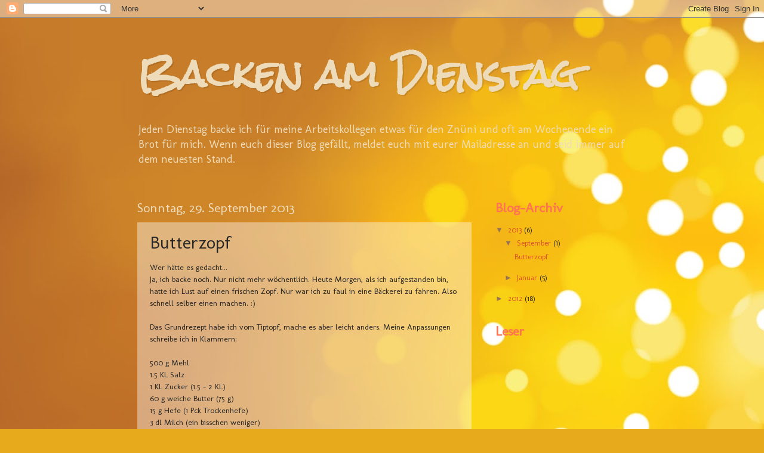

--- FILE ---
content_type: text/html; charset=UTF-8
request_url: http://backenamdienstag.blogspot.com/2013/09/butterzopf.html
body_size: 12204
content:
<!DOCTYPE html>
<html class='v2' dir='ltr' lang='de'>
<head>
<link href='https://www.blogger.com/static/v1/widgets/335934321-css_bundle_v2.css' rel='stylesheet' type='text/css'/>
<meta content='width=1100' name='viewport'/>
<meta content='text/html; charset=UTF-8' http-equiv='Content-Type'/>
<meta content='blogger' name='generator'/>
<link href='http://backenamdienstag.blogspot.com/favicon.ico' rel='icon' type='image/x-icon'/>
<link href='http://backenamdienstag.blogspot.com/2013/09/butterzopf.html' rel='canonical'/>
<link rel="alternate" type="application/atom+xml" title="Backen am Dienstag - Atom" href="http://backenamdienstag.blogspot.com/feeds/posts/default" />
<link rel="alternate" type="application/rss+xml" title="Backen am Dienstag - RSS" href="http://backenamdienstag.blogspot.com/feeds/posts/default?alt=rss" />
<link rel="service.post" type="application/atom+xml" title="Backen am Dienstag - Atom" href="https://www.blogger.com/feeds/3723482194595243803/posts/default" />

<link rel="alternate" type="application/atom+xml" title="Backen am Dienstag - Atom" href="http://backenamdienstag.blogspot.com/feeds/9115643197192083540/comments/default" />
<!--Can't find substitution for tag [blog.ieCssRetrofitLinks]-->
<link href='https://blogger.googleusercontent.com/img/b/R29vZ2xl/AVvXsEg4oszj7f9N2tygf4es8W5CPs34-cykBnVuEPhyYDuBhL3pzTr57xQgXBfmwIeRLq7H5m7rhF79AM-jA4PYGlDLR55dyxybwLilCcRCZzTo9zq7Ur6cqmyRdMV_q6PNgQBHryD0LZSbxB4/s320/20130929_102828.jpg' rel='image_src'/>
<meta content='http://backenamdienstag.blogspot.com/2013/09/butterzopf.html' property='og:url'/>
<meta content='Butterzopf' property='og:title'/>
<meta content='Wer hätte es gedacht...  Ja, ich backe noch. Nur nicht mehr wöchentlich. Heute Morgen, als ich aufgestanden bin, hatte ich Lust auf einen fr...' property='og:description'/>
<meta content='https://blogger.googleusercontent.com/img/b/R29vZ2xl/AVvXsEg4oszj7f9N2tygf4es8W5CPs34-cykBnVuEPhyYDuBhL3pzTr57xQgXBfmwIeRLq7H5m7rhF79AM-jA4PYGlDLR55dyxybwLilCcRCZzTo9zq7Ur6cqmyRdMV_q6PNgQBHryD0LZSbxB4/w1200-h630-p-k-no-nu/20130929_102828.jpg' property='og:image'/>
<title>Backen am Dienstag: Butterzopf</title>
<style type='text/css'>@font-face{font-family:'Molengo';font-style:normal;font-weight:400;font-display:swap;src:url(//fonts.gstatic.com/s/molengo/v17/I_uuMpWeuBzZNBtQXb1akwKso5f4bA.woff2)format('woff2');unicode-range:U+0100-02BA,U+02BD-02C5,U+02C7-02CC,U+02CE-02D7,U+02DD-02FF,U+0304,U+0308,U+0329,U+1D00-1DBF,U+1E00-1E9F,U+1EF2-1EFF,U+2020,U+20A0-20AB,U+20AD-20C0,U+2113,U+2C60-2C7F,U+A720-A7FF;}@font-face{font-family:'Molengo';font-style:normal;font-weight:400;font-display:swap;src:url(//fonts.gstatic.com/s/molengo/v17/I_uuMpWeuBzZNBtQXbNakwKso5c.woff2)format('woff2');unicode-range:U+0000-00FF,U+0131,U+0152-0153,U+02BB-02BC,U+02C6,U+02DA,U+02DC,U+0304,U+0308,U+0329,U+2000-206F,U+20AC,U+2122,U+2191,U+2193,U+2212,U+2215,U+FEFF,U+FFFD;}@font-face{font-family:'Rock Salt';font-style:normal;font-weight:400;font-display:swap;src:url(//fonts.gstatic.com/s/rocksalt/v24/MwQ0bhv11fWD6QsAVOZrt0M6p7NGrQ.woff2)format('woff2');unicode-range:U+0000-00FF,U+0131,U+0152-0153,U+02BB-02BC,U+02C6,U+02DA,U+02DC,U+0304,U+0308,U+0329,U+2000-206F,U+20AC,U+2122,U+2191,U+2193,U+2212,U+2215,U+FEFF,U+FFFD;}</style>
<style id='page-skin-1' type='text/css'><!--
/*
-----------------------------------------------
Blogger Template Style
Name:     Watermark
Designer: Blogger
URL:      www.blogger.com
----------------------------------------------- */
/* Use this with templates/1ktemplate-*.html */
/* Content
----------------------------------------------- */
body {
font: normal normal 14px Molengo;
color: #272727;
background: #e7aa1c url(http://themes.googleusercontent.com/image?id=0BwVBOzw_-hbMNWM4NjJmNDYtMDA5Yi00NGJjLWE0MzAtYjZjNzc2YjNhOTc2) no-repeat fixed top center /* Credit: friztin (http://www.istockphoto.com/googleimages.php?id=7598515&platform=blogger) */;
}
html body .content-outer {
min-width: 0;
max-width: 100%;
width: 100%;
}
.content-outer {
font-size: 92%;
}
a:link {
text-decoration:none;
color: #dc5030;
}
a:visited {
text-decoration:none;
color: #dc5030;
}
a:hover {
text-decoration:underline;
color: #dc5030;
}
.body-fauxcolumns .cap-top {
margin-top: 30px;
background: transparent none no-repeat scroll center center;
height: 121px;
}
.content-inner {
padding: 0;
}
/* Header
----------------------------------------------- */
.header-inner .Header .titlewrapper,
.header-inner .Header .descriptionwrapper {
padding-left: 20px;
padding-right: 20px;
}
.Header h1 {
font: normal bold 60px Rock Salt;
color: #eddbba;
text-shadow: 2px 2px rgba(0, 0, 0, .1);
}
.Header h1 a {
color: #eddbba;
}
.Header .description {
font-size: 140%;
color: #eddbba;
}
/* Tabs
----------------------------------------------- */
.tabs-inner .section {
margin: 0 20px;
}
.tabs-inner .PageList, .tabs-inner .LinkList, .tabs-inner .Labels {
margin-left: -11px;
margin-right: -11px;
background-color: transparent;
border-top: 0 solid #ffffff;
border-bottom: 0 solid #ffffff;
-moz-box-shadow: 0 0 0 rgba(0, 0, 0, .3);
-webkit-box-shadow: 0 0 0 rgba(0, 0, 0, .3);
-goog-ms-box-shadow: 0 0 0 rgba(0, 0, 0, .3);
box-shadow: 0 0 0 rgba(0, 0, 0, .3);
}
.tabs-inner .PageList .widget-content,
.tabs-inner .LinkList .widget-content,
.tabs-inner .Labels .widget-content {
margin: -3px -11px;
background: transparent none  no-repeat scroll right;
}
.tabs-inner .widget ul {
padding: 2px 25px;
max-height: 34px;
background: transparent none no-repeat scroll left;
}
.tabs-inner .widget li {
border: none;
}
.tabs-inner .widget li a {
display: inline-block;
padding: .25em 1em;
font: normal normal 20px Georgia, Utopia, 'Palatino Linotype', Palatino, serif;
color: #dc5030;
border-right: 1px solid #bf9e52;
}
.tabs-inner .widget li:first-child a {
border-left: 1px solid #bf9e52;
}
.tabs-inner .widget li.selected a, .tabs-inner .widget li a:hover {
color: #000000;
}
/* Headings
----------------------------------------------- */
h2 {
font: normal bold 22px Molengo;
color: #ff7353;
margin: 0 0 .5em;
}
h2.date-header {
font: normal normal 22px Molengo;
color: #eddbba;
}
/* Main
----------------------------------------------- */
.main-inner .column-center-inner,
.main-inner .column-left-inner,
.main-inner .column-right-inner {
padding: 0 5px;
}
.main-outer {
margin-top: 0;
background: transparent none no-repeat scroll top left;
}
.main-inner {
padding-top: 30px;
}
.main-cap-top {
position: relative;
}
.main-cap-top .cap-right {
position: absolute;
height: 0;
width: 100%;
bottom: 0;
background: transparent none repeat-x scroll bottom center;
}
.main-cap-top .cap-left {
position: absolute;
height: 245px;
width: 280px;
right: 0;
bottom: 0;
background: transparent none no-repeat scroll bottom left;
}
/* Posts
----------------------------------------------- */
.post-outer {
padding: 15px 20px;
margin: 0 0 25px;
background: transparent url(https://resources.blogblog.com/blogblog/data/1kt/watermark/post_background_birds.png) repeat scroll top left;
_background-image: none;
border: dotted 1px transparent;
-moz-box-shadow: 0 0 0 rgba(0, 0, 0, .1);
-webkit-box-shadow: 0 0 0 rgba(0, 0, 0, .1);
-goog-ms-box-shadow: 0 0 0 rgba(0, 0, 0, .1);
box-shadow: 0 0 0 rgba(0, 0, 0, .1);
}
h3.post-title {
font: normal normal 30px Molengo;
margin: 0;
}
.comments h4 {
font: normal normal 30px Molengo;
margin: 1em 0 0;
}
.post-body {
font-size: 105%;
line-height: 1.5;
position: relative;
}
.post-header {
margin: 0 0 1em;
color: #967453;
}
.post-footer {
margin: 10px 0 0;
padding: 10px 0 0;
color: #967453;
border-top: dashed 1px #967453;
}
#blog-pager {
font-size: 140%
}
#comments .comment-author {
padding-top: 1.5em;
border-top: dashed 1px #967453;
background-position: 0 1.5em;
}
#comments .comment-author:first-child {
padding-top: 0;
border-top: none;
}
.avatar-image-container {
margin: .2em 0 0;
}
/* Comments
----------------------------------------------- */
.comments .comments-content .icon.blog-author {
background-repeat: no-repeat;
background-image: url([data-uri]);
}
.comments .comments-content .loadmore a {
border-top: 1px solid #967453;
border-bottom: 1px solid #967453;
}
.comments .continue {
border-top: 2px solid #967453;
}
/* Widgets
----------------------------------------------- */
.widget ul, .widget #ArchiveList ul.flat {
padding: 0;
list-style: none;
}
.widget ul li, .widget #ArchiveList ul.flat li {
padding: .35em 0;
text-indent: 0;
border-top: dashed 1px #967453;
}
.widget ul li:first-child, .widget #ArchiveList ul.flat li:first-child {
border-top: none;
}
.widget .post-body ul {
list-style: disc;
}
.widget .post-body ul li {
border: none;
}
.widget .zippy {
color: #967453;
}
.post-body img, .post-body .tr-caption-container, .Profile img, .Image img,
.BlogList .item-thumbnail img {
padding: 5px;
background: #fff;
-moz-box-shadow: 1px 1px 5px rgba(0, 0, 0, .5);
-webkit-box-shadow: 1px 1px 5px rgba(0, 0, 0, .5);
-goog-ms-box-shadow: 1px 1px 5px rgba(0, 0, 0, .5);
box-shadow: 1px 1px 5px rgba(0, 0, 0, .5);
}
.post-body img, .post-body .tr-caption-container {
padding: 8px;
}
.post-body .tr-caption-container {
color: #333333;
}
.post-body .tr-caption-container img {
padding: 0;
background: transparent;
border: none;
-moz-box-shadow: 0 0 0 rgba(0, 0, 0, .1);
-webkit-box-shadow: 0 0 0 rgba(0, 0, 0, .1);
-goog-ms-box-shadow: 0 0 0 rgba(0, 0, 0, .1);
box-shadow: 0 0 0 rgba(0, 0, 0, .1);
}
/* Footer
----------------------------------------------- */
.footer-outer {
color:#cbb998;
background: #000000 url(https://resources.blogblog.com/blogblog/data/1kt/watermark/body_background_navigator.png) repeat scroll top left;
}
.footer-outer a {
color: #ff7353;
}
.footer-outer a:visited {
color: #dc5030;
}
.footer-outer a:hover {
color: #ff9675;
}
.footer-outer .widget h2 {
color: #eddbba;
}
/* Mobile
----------------------------------------------- */
body.mobile  {
background-size: 100% auto;
}
.mobile .body-fauxcolumn-outer {
background: transparent none repeat scroll top left;
}
html .mobile .mobile-date-outer {
border-bottom: none;
background: transparent url(https://resources.blogblog.com/blogblog/data/1kt/watermark/post_background_birds.png) repeat scroll top left;
_background-image: none;
margin-bottom: 10px;
}
.mobile .main-inner .date-outer {
padding: 0;
}
.mobile .main-inner .date-header {
margin: 10px;
}
.mobile .main-cap-top {
z-index: -1;
}
.mobile .content-outer {
font-size: 100%;
}
.mobile .post-outer {
padding: 10px;
}
.mobile .main-cap-top .cap-left {
background: transparent none no-repeat scroll bottom left;
}
.mobile .body-fauxcolumns .cap-top {
margin: 0;
}
.mobile-link-button {
background: transparent url(https://resources.blogblog.com/blogblog/data/1kt/watermark/post_background_birds.png) repeat scroll top left;
}
.mobile-link-button a:link, .mobile-link-button a:visited {
color: #dc5030;
}
.mobile-index-date .date-header {
color: #eddbba;
}
.mobile-index-contents {
color: #272727;
}
.mobile .tabs-inner .section {
margin: 0;
}
.mobile .tabs-inner .PageList {
margin-left: 0;
margin-right: 0;
}
.mobile .tabs-inner .PageList .widget-content {
margin: 0;
color: #000000;
background: transparent url(https://resources.blogblog.com/blogblog/data/1kt/watermark/post_background_birds.png) repeat scroll top left;
}
.mobile .tabs-inner .PageList .widget-content .pagelist-arrow {
border-left: 1px solid #bf9e52;
}

--></style>
<style id='template-skin-1' type='text/css'><!--
body {
min-width: 860px;
}
.content-outer, .content-fauxcolumn-outer, .region-inner {
min-width: 860px;
max-width: 860px;
_width: 860px;
}
.main-inner .columns {
padding-left: 0px;
padding-right: 260px;
}
.main-inner .fauxcolumn-center-outer {
left: 0px;
right: 260px;
/* IE6 does not respect left and right together */
_width: expression(this.parentNode.offsetWidth -
parseInt("0px") -
parseInt("260px") + 'px');
}
.main-inner .fauxcolumn-left-outer {
width: 0px;
}
.main-inner .fauxcolumn-right-outer {
width: 260px;
}
.main-inner .column-left-outer {
width: 0px;
right: 100%;
margin-left: -0px;
}
.main-inner .column-right-outer {
width: 260px;
margin-right: -260px;
}
#layout {
min-width: 0;
}
#layout .content-outer {
min-width: 0;
width: 800px;
}
#layout .region-inner {
min-width: 0;
width: auto;
}
body#layout div.add_widget {
padding: 8px;
}
body#layout div.add_widget a {
margin-left: 32px;
}
--></style>
<style>
    body {background-image:url(http\:\/\/themes.googleusercontent.com\/image?id=0BwVBOzw_-hbMNWM4NjJmNDYtMDA5Yi00NGJjLWE0MzAtYjZjNzc2YjNhOTc2);}
    
@media (max-width: 200px) { body {background-image:url(http\:\/\/themes.googleusercontent.com\/image?id=0BwVBOzw_-hbMNWM4NjJmNDYtMDA5Yi00NGJjLWE0MzAtYjZjNzc2YjNhOTc2&options=w200);}}
@media (max-width: 400px) and (min-width: 201px) { body {background-image:url(http\:\/\/themes.googleusercontent.com\/image?id=0BwVBOzw_-hbMNWM4NjJmNDYtMDA5Yi00NGJjLWE0MzAtYjZjNzc2YjNhOTc2&options=w400);}}
@media (max-width: 800px) and (min-width: 401px) { body {background-image:url(http\:\/\/themes.googleusercontent.com\/image?id=0BwVBOzw_-hbMNWM4NjJmNDYtMDA5Yi00NGJjLWE0MzAtYjZjNzc2YjNhOTc2&options=w800);}}
@media (max-width: 1200px) and (min-width: 801px) { body {background-image:url(http\:\/\/themes.googleusercontent.com\/image?id=0BwVBOzw_-hbMNWM4NjJmNDYtMDA5Yi00NGJjLWE0MzAtYjZjNzc2YjNhOTc2&options=w1200);}}
/* Last tag covers anything over one higher than the previous max-size cap. */
@media (min-width: 1201px) { body {background-image:url(http\:\/\/themes.googleusercontent.com\/image?id=0BwVBOzw_-hbMNWM4NjJmNDYtMDA5Yi00NGJjLWE0MzAtYjZjNzc2YjNhOTc2&options=w1600);}}
  </style>
<link href='https://www.blogger.com/dyn-css/authorization.css?targetBlogID=3723482194595243803&amp;zx=b9f60ddd-62dd-44bb-b043-e17388f62efb' media='none' onload='if(media!=&#39;all&#39;)media=&#39;all&#39;' rel='stylesheet'/><noscript><link href='https://www.blogger.com/dyn-css/authorization.css?targetBlogID=3723482194595243803&amp;zx=b9f60ddd-62dd-44bb-b043-e17388f62efb' rel='stylesheet'/></noscript>
<meta name='google-adsense-platform-account' content='ca-host-pub-1556223355139109'/>
<meta name='google-adsense-platform-domain' content='blogspot.com'/>

</head>
<body class='loading variant-birds'>
<div class='navbar section' id='navbar' name='Navbar'><div class='widget Navbar' data-version='1' id='Navbar1'><script type="text/javascript">
    function setAttributeOnload(object, attribute, val) {
      if(window.addEventListener) {
        window.addEventListener('load',
          function(){ object[attribute] = val; }, false);
      } else {
        window.attachEvent('onload', function(){ object[attribute] = val; });
      }
    }
  </script>
<div id="navbar-iframe-container"></div>
<script type="text/javascript" src="https://apis.google.com/js/platform.js"></script>
<script type="text/javascript">
      gapi.load("gapi.iframes:gapi.iframes.style.bubble", function() {
        if (gapi.iframes && gapi.iframes.getContext) {
          gapi.iframes.getContext().openChild({
              url: 'https://www.blogger.com/navbar/3723482194595243803?po\x3d9115643197192083540\x26origin\x3dhttp://backenamdienstag.blogspot.com',
              where: document.getElementById("navbar-iframe-container"),
              id: "navbar-iframe"
          });
        }
      });
    </script><script type="text/javascript">
(function() {
var script = document.createElement('script');
script.type = 'text/javascript';
script.src = '//pagead2.googlesyndication.com/pagead/js/google_top_exp.js';
var head = document.getElementsByTagName('head')[0];
if (head) {
head.appendChild(script);
}})();
</script>
</div></div>
<div class='body-fauxcolumns'>
<div class='fauxcolumn-outer body-fauxcolumn-outer'>
<div class='cap-top'>
<div class='cap-left'></div>
<div class='cap-right'></div>
</div>
<div class='fauxborder-left'>
<div class='fauxborder-right'></div>
<div class='fauxcolumn-inner'>
</div>
</div>
<div class='cap-bottom'>
<div class='cap-left'></div>
<div class='cap-right'></div>
</div>
</div>
</div>
<div class='content'>
<div class='content-fauxcolumns'>
<div class='fauxcolumn-outer content-fauxcolumn-outer'>
<div class='cap-top'>
<div class='cap-left'></div>
<div class='cap-right'></div>
</div>
<div class='fauxborder-left'>
<div class='fauxborder-right'></div>
<div class='fauxcolumn-inner'>
</div>
</div>
<div class='cap-bottom'>
<div class='cap-left'></div>
<div class='cap-right'></div>
</div>
</div>
</div>
<div class='content-outer'>
<div class='content-cap-top cap-top'>
<div class='cap-left'></div>
<div class='cap-right'></div>
</div>
<div class='fauxborder-left content-fauxborder-left'>
<div class='fauxborder-right content-fauxborder-right'></div>
<div class='content-inner'>
<header>
<div class='header-outer'>
<div class='header-cap-top cap-top'>
<div class='cap-left'></div>
<div class='cap-right'></div>
</div>
<div class='fauxborder-left header-fauxborder-left'>
<div class='fauxborder-right header-fauxborder-right'></div>
<div class='region-inner header-inner'>
<div class='header section' id='header' name='Header'><div class='widget Header' data-version='1' id='Header1'>
<div id='header-inner'>
<div class='titlewrapper'>
<h1 class='title'>
<a href='http://backenamdienstag.blogspot.com/'>
Backen am Dienstag
</a>
</h1>
</div>
<div class='descriptionwrapper'>
<p class='description'><span>Jeden Dienstag backe ich für meine Arbeitskollegen etwas für den Znüni und oft am Wochenende ein Brot für mich.
Wenn euch dieser Blog gefällt, meldet euch mit eurer Mailadresse an und seid immer auf dem neuesten Stand.</span></p>
</div>
</div>
</div></div>
</div>
</div>
<div class='header-cap-bottom cap-bottom'>
<div class='cap-left'></div>
<div class='cap-right'></div>
</div>
</div>
</header>
<div class='tabs-outer'>
<div class='tabs-cap-top cap-top'>
<div class='cap-left'></div>
<div class='cap-right'></div>
</div>
<div class='fauxborder-left tabs-fauxborder-left'>
<div class='fauxborder-right tabs-fauxborder-right'></div>
<div class='region-inner tabs-inner'>
<div class='tabs no-items section' id='crosscol' name='Spaltenübergreifend'></div>
<div class='tabs no-items section' id='crosscol-overflow' name='Cross-Column 2'></div>
</div>
</div>
<div class='tabs-cap-bottom cap-bottom'>
<div class='cap-left'></div>
<div class='cap-right'></div>
</div>
</div>
<div class='main-outer'>
<div class='main-cap-top cap-top'>
<div class='cap-left'></div>
<div class='cap-right'></div>
</div>
<div class='fauxborder-left main-fauxborder-left'>
<div class='fauxborder-right main-fauxborder-right'></div>
<div class='region-inner main-inner'>
<div class='columns fauxcolumns'>
<div class='fauxcolumn-outer fauxcolumn-center-outer'>
<div class='cap-top'>
<div class='cap-left'></div>
<div class='cap-right'></div>
</div>
<div class='fauxborder-left'>
<div class='fauxborder-right'></div>
<div class='fauxcolumn-inner'>
</div>
</div>
<div class='cap-bottom'>
<div class='cap-left'></div>
<div class='cap-right'></div>
</div>
</div>
<div class='fauxcolumn-outer fauxcolumn-left-outer'>
<div class='cap-top'>
<div class='cap-left'></div>
<div class='cap-right'></div>
</div>
<div class='fauxborder-left'>
<div class='fauxborder-right'></div>
<div class='fauxcolumn-inner'>
</div>
</div>
<div class='cap-bottom'>
<div class='cap-left'></div>
<div class='cap-right'></div>
</div>
</div>
<div class='fauxcolumn-outer fauxcolumn-right-outer'>
<div class='cap-top'>
<div class='cap-left'></div>
<div class='cap-right'></div>
</div>
<div class='fauxborder-left'>
<div class='fauxborder-right'></div>
<div class='fauxcolumn-inner'>
</div>
</div>
<div class='cap-bottom'>
<div class='cap-left'></div>
<div class='cap-right'></div>
</div>
</div>
<!-- corrects IE6 width calculation -->
<div class='columns-inner'>
<div class='column-center-outer'>
<div class='column-center-inner'>
<div class='main section' id='main' name='Hauptbereich'><div class='widget Blog' data-version='1' id='Blog1'>
<div class='blog-posts hfeed'>

          <div class="date-outer">
        
<h2 class='date-header'><span>Sonntag, 29. September 2013</span></h2>

          <div class="date-posts">
        
<div class='post-outer'>
<div class='post hentry uncustomized-post-template' itemprop='blogPost' itemscope='itemscope' itemtype='http://schema.org/BlogPosting'>
<meta content='https://blogger.googleusercontent.com/img/b/R29vZ2xl/AVvXsEg4oszj7f9N2tygf4es8W5CPs34-cykBnVuEPhyYDuBhL3pzTr57xQgXBfmwIeRLq7H5m7rhF79AM-jA4PYGlDLR55dyxybwLilCcRCZzTo9zq7Ur6cqmyRdMV_q6PNgQBHryD0LZSbxB4/s320/20130929_102828.jpg' itemprop='image_url'/>
<meta content='3723482194595243803' itemprop='blogId'/>
<meta content='9115643197192083540' itemprop='postId'/>
<a name='9115643197192083540'></a>
<h3 class='post-title entry-title' itemprop='name'>
Butterzopf
</h3>
<div class='post-header'>
<div class='post-header-line-1'></div>
</div>
<div class='post-body entry-content' id='post-body-9115643197192083540' itemprop='description articleBody'>
Wer hätte es gedacht...<br />
Ja, ich backe noch. Nur nicht mehr wöchentlich. Heute Morgen, als ich aufgestanden bin, hatte ich Lust auf einen frischen Zopf. Nur war ich zu faul in eine Bäckerei zu fahren. Also schnell selber einen machen. :)<br />
<br />
Das Grundrezept habe ich vom Tiptopf, mache es aber leicht anders. Meine Anpassungen schreibe ich in Klammern:<br />
<br />
500 g Mehl<br />
1.5&nbsp;KL Salz<br />
1 KL Zucker (1.5 - 2 KL)<br />
60 g weiche Butter (75 g)<br />
15 g Hefe (1 Pck Trockenhefe)<br />
3 dl Milch (ein bisschen weniger)<br />
1 Ei (plus Salz und ein Schuss Milch)<br />
<br />
Da ich mit Trockenhefe und meiner super Kenwood arbeite, gebe ich alles zusammen in die Schüssel und lass die Maschine (mit dem Teighacken) 10 Minuten (1 Minute auf min, den Rest auf Stufe 1) kneten.<br />
<a href="https://blogger.googleusercontent.com/img/b/R29vZ2xl/AVvXsEg4oszj7f9N2tygf4es8W5CPs34-cykBnVuEPhyYDuBhL3pzTr57xQgXBfmwIeRLq7H5m7rhF79AM-jA4PYGlDLR55dyxybwLilCcRCZzTo9zq7Ur6cqmyRdMV_q6PNgQBHryD0LZSbxB4/s1600/20130929_102828.jpg" imageanchor="1" style="clear: right; float: right; margin-bottom: 1em; margin-left: 1em;"><img border="0" height="180" src="https://blogger.googleusercontent.com/img/b/R29vZ2xl/AVvXsEg4oszj7f9N2tygf4es8W5CPs34-cykBnVuEPhyYDuBhL3pzTr57xQgXBfmwIeRLq7H5m7rhF79AM-jA4PYGlDLR55dyxybwLilCcRCZzTo9zq7Ur6cqmyRdMV_q6PNgQBHryD0LZSbxB4/s320/20130929_102828.jpg" width="320" /></a>Wenn ich mich, wie heute, spontan entscheide einen Zopf zu machen und die Butter nicht vorher aus dem Kühlschrank nehmen kann, gebe ich sie mit der Milch zusammen in eine kleine Schüssel und lasse sie in der Mikrowelle ca. 30 Sekunden weich werden und gebe es als letztes zum Rest.<br />
Warum ich etwas weniger Milch nehme: da mein Butteranteil höher ist, war das dann immer viel zu feucht. Voilà. ;)<br />
<br />
<a href="https://blogger.googleusercontent.com/img/b/R29vZ2xl/AVvXsEgxaCEExgOl9zsdTIORNCPYd1ekdwPnKlyDqvSxmBcGgNuXtRO87U1lhP3TuZn011KO7jn_eI_sC8UvVT7XlCFjhyTGWofASL7g1oIWUwXQJTQD21wfjeNX1ZZRx097kXnar1KR2HUZn6E/s1600/20130929_104417.jpg" imageanchor="1" style="clear: right; float: right; margin-bottom: 1em; margin-left: 1em;"><img border="0" height="180" src="https://blogger.googleusercontent.com/img/b/R29vZ2xl/AVvXsEgxaCEExgOl9zsdTIORNCPYd1ekdwPnKlyDqvSxmBcGgNuXtRO87U1lhP3TuZn011KO7jn_eI_sC8UvVT7XlCFjhyTGWofASL7g1oIWUwXQJTQD21wfjeNX1ZZRx097kXnar1KR2HUZn6E/s320/20130929_104417.jpg" width="320" /></a>Nachdem der Teig 10 Minuten geknetet wurde lege ich ihn in eine Kunststoffschüssel (die Metallschüssel der Kenwood ist zu kalt) und lege ein feuchtes, heisses Küchentuch darüber und lasse den Teig an einem zugfreien Ort mindestens 1.5 Stunden gehen, bis er die doppelte Grösse hat.<br />
Na dann ist Warten angesagt. :)<br />
<br />
<br />
....BITTE WARTEN. PLEASE HOLD THE LINE....<br />
<br />
<br />
Soooo.. fertig gewartet. Den Teig nun in der Schüssel "abschlagen" dazu mit den "Chnödli" der Hände den Teig "eindrücken", damit die Hefegase entweichen.<br />
<a href="https://blogger.googleusercontent.com/img/b/R29vZ2xl/AVvXsEgqUOPo3L9VeOdKyquDf0QtSugfnzx_rVNS2KHbtT7HoJz5ZWAtYeaqXvEuqmbuoWVsFgg9lEVbB9thpTU2sjyRuBK8ai3Y35Zj-9Jogdw36-s28FyLs-JAqiBKAmH2H0UZvtQaSbxM8SQ/s1600/20130929_125240.jpg" imageanchor="1" style="clear: right; float: right; margin-bottom: 1em; margin-left: 1em;"><img border="0" height="180" src="https://blogger.googleusercontent.com/img/b/R29vZ2xl/AVvXsEgqUOPo3L9VeOdKyquDf0QtSugfnzx_rVNS2KHbtT7HoJz5ZWAtYeaqXvEuqmbuoWVsFgg9lEVbB9thpTU2sjyRuBK8ai3Y35Zj-9Jogdw36-s28FyLs-JAqiBKAmH2H0UZvtQaSbxM8SQ/s320/20130929_125240.jpg" width="320" /></a>Für einen Zopf den Teig teilen (für mich alleine mache ich immer zwei Zöpfe und friere einen davon ein). Die beiden Hälften also zu zwei gleichlangen Strängen formen, die in der Mitte etwas dicker sind. Zopf flechten und auf vorbereitetes Blech legen. Dann wieder mit dem Tuch abdecken und nochmal eine halbe Stunde (uuuhhh.. während ich den Blog schreibe, läuft gerade das A-Team im Fernseher. Dass ich das mal gut gefunden habe?!? Sorry, weiter geht's...) gehen lassen. Dies verhindert, dass der Teig im Ofen reisst.<br />
<br />
<br />
Nach der halben Stunde den Ofen auf ca. 220&#176; (bei mir reichen 180&#176;) vorheizen. Gleichzeitig das Ei mit einer Prise Salz und einem Schuss Milch verklopfen und den Zopf damit bestreichen.<br />
Nun im heissen Ofen ca. 35 Minuten (gemäss Tiptopf 35-45 Minuten) backen. Dies gibt eine schöne dunkle Kruste, wie ich das am liebsten mag! :D<br />
Der Zopf muss beim Klopfen auf die Unterseite hohl tönen. Fertig!!<br />
<br />
<div class="separator" style="clear: both; text-align: center;">
<a href="https://blogger.googleusercontent.com/img/b/R29vZ2xl/AVvXsEhlaYgizeVJ5lgXOAOEmpgxFr2WHIPcsmcNykTLtFsjwGQf0yKBa3KmzSDwtu_EEGnb8k-ZHcRNHWCbgAaADwDzdl1E_pPs1anOfF7-u1t531JJ8mtFpg0KjEYBoGqwz22yCXho1HEjhdU/s1600/20130929_133437.jpg" imageanchor="1" style="margin-left: 1em; margin-right: 1em;"><img border="0" height="180" src="https://blogger.googleusercontent.com/img/b/R29vZ2xl/AVvXsEhlaYgizeVJ5lgXOAOEmpgxFr2WHIPcsmcNykTLtFsjwGQf0yKBa3KmzSDwtu_EEGnb8k-ZHcRNHWCbgAaADwDzdl1E_pPs1anOfF7-u1t531JJ8mtFpg0KjEYBoGqwz22yCXho1HEjhdU/s320/20130929_133437.jpg" width="320" /></a></div>
Fazit: sehr einfach in der Herstellung, jedoch lange Wartezeiten. Aber LEEEEECKER!! :D
<div style='clear: both;'></div>
</div>
<div class='post-footer'>
<div class='post-footer-line post-footer-line-1'>
<span class='post-author vcard'>
Eingestellt von
<span class='fn' itemprop='author' itemscope='itemscope' itemtype='http://schema.org/Person'>
<meta content='https://www.blogger.com/profile/09962300214201324838' itemprop='url'/>
<a class='g-profile' href='https://www.blogger.com/profile/09962300214201324838' rel='author' title='author profile'>
<span itemprop='name'>Dave</span>
</a>
</span>
</span>
<span class='post-timestamp'>
um
<meta content='http://backenamdienstag.blogspot.com/2013/09/butterzopf.html' itemprop='url'/>
<a class='timestamp-link' href='http://backenamdienstag.blogspot.com/2013/09/butterzopf.html' rel='bookmark' title='permanent link'><abbr class='published' itemprop='datePublished' title='2013-09-29T13:38:00+02:00'>13:38</abbr></a>
</span>
<span class='post-comment-link'>
</span>
<span class='post-icons'>
<span class='item-control blog-admin pid-1640249263'>
<a href='https://www.blogger.com/post-edit.g?blogID=3723482194595243803&postID=9115643197192083540&from=pencil' title='Post bearbeiten'>
<img alt='' class='icon-action' height='18' src='https://resources.blogblog.com/img/icon18_edit_allbkg.gif' width='18'/>
</a>
</span>
</span>
<div class='post-share-buttons goog-inline-block'>
<a class='goog-inline-block share-button sb-email' href='https://www.blogger.com/share-post.g?blogID=3723482194595243803&postID=9115643197192083540&target=email' target='_blank' title='Diesen Post per E-Mail versenden'><span class='share-button-link-text'>Diesen Post per E-Mail versenden</span></a><a class='goog-inline-block share-button sb-blog' href='https://www.blogger.com/share-post.g?blogID=3723482194595243803&postID=9115643197192083540&target=blog' onclick='window.open(this.href, "_blank", "height=270,width=475"); return false;' target='_blank' title='BlogThis!'><span class='share-button-link-text'>BlogThis!</span></a><a class='goog-inline-block share-button sb-twitter' href='https://www.blogger.com/share-post.g?blogID=3723482194595243803&postID=9115643197192083540&target=twitter' target='_blank' title='Auf X teilen'><span class='share-button-link-text'>Auf X teilen</span></a><a class='goog-inline-block share-button sb-facebook' href='https://www.blogger.com/share-post.g?blogID=3723482194595243803&postID=9115643197192083540&target=facebook' onclick='window.open(this.href, "_blank", "height=430,width=640"); return false;' target='_blank' title='In Facebook freigeben'><span class='share-button-link-text'>In Facebook freigeben</span></a><a class='goog-inline-block share-button sb-pinterest' href='https://www.blogger.com/share-post.g?blogID=3723482194595243803&postID=9115643197192083540&target=pinterest' target='_blank' title='Auf Pinterest teilen'><span class='share-button-link-text'>Auf Pinterest teilen</span></a>
</div>
</div>
<div class='post-footer-line post-footer-line-2'>
<span class='post-labels'>
</span>
</div>
<div class='post-footer-line post-footer-line-3'>
<span class='post-location'>
</span>
</div>
</div>
</div>
<div class='comments' id='comments'>
<a name='comments'></a>
<h4>Keine Kommentare:</h4>
<div id='Blog1_comments-block-wrapper'>
<dl class='avatar-comment-indent' id='comments-block'>
</dl>
</div>
<p class='comment-footer'>
<div class='comment-form'>
<a name='comment-form'></a>
<h4 id='comment-post-message'>Kommentar veröffentlichen</h4>
<p>
</p>
<a href='https://www.blogger.com/comment/frame/3723482194595243803?po=9115643197192083540&hl=de&saa=85391&origin=http://backenamdienstag.blogspot.com' id='comment-editor-src'></a>
<iframe allowtransparency='true' class='blogger-iframe-colorize blogger-comment-from-post' frameborder='0' height='410px' id='comment-editor' name='comment-editor' src='' width='100%'></iframe>
<script src='https://www.blogger.com/static/v1/jsbin/2830521187-comment_from_post_iframe.js' type='text/javascript'></script>
<script type='text/javascript'>
      BLOG_CMT_createIframe('https://www.blogger.com/rpc_relay.html');
    </script>
</div>
</p>
</div>
</div>

        </div></div>
      
</div>
<div class='blog-pager' id='blog-pager'>
<span id='blog-pager-older-link'>
<a class='blog-pager-older-link' href='http://backenamdienstag.blogspot.com/2013/01/roulade-la-creme-au-nougat.html' id='Blog1_blog-pager-older-link' title='Älterer Post'>Älterer Post</a>
</span>
<a class='home-link' href='http://backenamdienstag.blogspot.com/'>Startseite</a>
</div>
<div class='clear'></div>
<div class='post-feeds'>
<div class='feed-links'>
Abonnieren
<a class='feed-link' href='http://backenamdienstag.blogspot.com/feeds/9115643197192083540/comments/default' target='_blank' type='application/atom+xml'>Kommentare zum Post (Atom)</a>
</div>
</div>
</div></div>
</div>
</div>
<div class='column-left-outer'>
<div class='column-left-inner'>
<aside>
</aside>
</div>
</div>
<div class='column-right-outer'>
<div class='column-right-inner'>
<aside>
<div class='sidebar section' id='sidebar-right-1'><div class='widget BlogArchive' data-version='1' id='BlogArchive1'>
<h2>Blog-Archiv</h2>
<div class='widget-content'>
<div id='ArchiveList'>
<div id='BlogArchive1_ArchiveList'>
<ul class='hierarchy'>
<li class='archivedate expanded'>
<a class='toggle' href='javascript:void(0)'>
<span class='zippy toggle-open'>

        &#9660;&#160;
      
</span>
</a>
<a class='post-count-link' href='http://backenamdienstag.blogspot.com/2013/'>
2013
</a>
<span class='post-count' dir='ltr'>(6)</span>
<ul class='hierarchy'>
<li class='archivedate expanded'>
<a class='toggle' href='javascript:void(0)'>
<span class='zippy toggle-open'>

        &#9660;&#160;
      
</span>
</a>
<a class='post-count-link' href='http://backenamdienstag.blogspot.com/2013/09/'>
September
</a>
<span class='post-count' dir='ltr'>(1)</span>
<ul class='posts'>
<li><a href='http://backenamdienstag.blogspot.com/2013/09/butterzopf.html'>Butterzopf</a></li>
</ul>
</li>
</ul>
<ul class='hierarchy'>
<li class='archivedate collapsed'>
<a class='toggle' href='javascript:void(0)'>
<span class='zippy'>

        &#9658;&#160;
      
</span>
</a>
<a class='post-count-link' href='http://backenamdienstag.blogspot.com/2013/01/'>
Januar
</a>
<span class='post-count' dir='ltr'>(5)</span>
</li>
</ul>
</li>
</ul>
<ul class='hierarchy'>
<li class='archivedate collapsed'>
<a class='toggle' href='javascript:void(0)'>
<span class='zippy'>

        &#9658;&#160;
      
</span>
</a>
<a class='post-count-link' href='http://backenamdienstag.blogspot.com/2012/'>
2012
</a>
<span class='post-count' dir='ltr'>(18)</span>
<ul class='hierarchy'>
<li class='archivedate collapsed'>
<a class='toggle' href='javascript:void(0)'>
<span class='zippy'>

        &#9658;&#160;
      
</span>
</a>
<a class='post-count-link' href='http://backenamdienstag.blogspot.com/2012/12/'>
Dezember
</a>
<span class='post-count' dir='ltr'>(1)</span>
</li>
</ul>
<ul class='hierarchy'>
<li class='archivedate collapsed'>
<a class='toggle' href='javascript:void(0)'>
<span class='zippy'>

        &#9658;&#160;
      
</span>
</a>
<a class='post-count-link' href='http://backenamdienstag.blogspot.com/2012/11/'>
November
</a>
<span class='post-count' dir='ltr'>(2)</span>
</li>
</ul>
<ul class='hierarchy'>
<li class='archivedate collapsed'>
<a class='toggle' href='javascript:void(0)'>
<span class='zippy'>

        &#9658;&#160;
      
</span>
</a>
<a class='post-count-link' href='http://backenamdienstag.blogspot.com/2012/10/'>
Oktober
</a>
<span class='post-count' dir='ltr'>(4)</span>
</li>
</ul>
<ul class='hierarchy'>
<li class='archivedate collapsed'>
<a class='toggle' href='javascript:void(0)'>
<span class='zippy'>

        &#9658;&#160;
      
</span>
</a>
<a class='post-count-link' href='http://backenamdienstag.blogspot.com/2012/09/'>
September
</a>
<span class='post-count' dir='ltr'>(1)</span>
</li>
</ul>
<ul class='hierarchy'>
<li class='archivedate collapsed'>
<a class='toggle' href='javascript:void(0)'>
<span class='zippy'>

        &#9658;&#160;
      
</span>
</a>
<a class='post-count-link' href='http://backenamdienstag.blogspot.com/2012/08/'>
August
</a>
<span class='post-count' dir='ltr'>(3)</span>
</li>
</ul>
<ul class='hierarchy'>
<li class='archivedate collapsed'>
<a class='toggle' href='javascript:void(0)'>
<span class='zippy'>

        &#9658;&#160;
      
</span>
</a>
<a class='post-count-link' href='http://backenamdienstag.blogspot.com/2012/07/'>
Juli
</a>
<span class='post-count' dir='ltr'>(4)</span>
</li>
</ul>
<ul class='hierarchy'>
<li class='archivedate collapsed'>
<a class='toggle' href='javascript:void(0)'>
<span class='zippy'>

        &#9658;&#160;
      
</span>
</a>
<a class='post-count-link' href='http://backenamdienstag.blogspot.com/2012/06/'>
Juni
</a>
<span class='post-count' dir='ltr'>(3)</span>
</li>
</ul>
</li>
</ul>
</div>
</div>
<div class='clear'></div>
</div>
</div><div class='widget Followers' data-version='1' id='Followers1'>
<h2 class='title'>Leser</h2>
<div class='widget-content'>
<div id='Followers1-wrapper'>
<div style='margin-right:2px;'>
<div><script type="text/javascript" src="https://apis.google.com/js/platform.js"></script>
<div id="followers-iframe-container"></div>
<script type="text/javascript">
    window.followersIframe = null;
    function followersIframeOpen(url) {
      gapi.load("gapi.iframes", function() {
        if (gapi.iframes && gapi.iframes.getContext) {
          window.followersIframe = gapi.iframes.getContext().openChild({
            url: url,
            where: document.getElementById("followers-iframe-container"),
            messageHandlersFilter: gapi.iframes.CROSS_ORIGIN_IFRAMES_FILTER,
            messageHandlers: {
              '_ready': function(obj) {
                window.followersIframe.getIframeEl().height = obj.height;
              },
              'reset': function() {
                window.followersIframe.close();
                followersIframeOpen("https://www.blogger.com/followers/frame/3723482194595243803?colors\x3dCgt0cmFuc3BhcmVudBILdHJhbnNwYXJlbnQaByMyNzI3MjciByNkYzUwMzAqC3RyYW5zcGFyZW50MgcjZmY3MzUzOgcjMjcyNzI3QgcjZGM1MDMwSgcjOTY3NDUzUgcjZGM1MDMwWgt0cmFuc3BhcmVudA%3D%3D\x26pageSize\x3d21\x26hl\x3dde\x26origin\x3dhttp://backenamdienstag.blogspot.com");
              },
              'open': function(url) {
                window.followersIframe.close();
                followersIframeOpen(url);
              }
            }
          });
        }
      });
    }
    followersIframeOpen("https://www.blogger.com/followers/frame/3723482194595243803?colors\x3dCgt0cmFuc3BhcmVudBILdHJhbnNwYXJlbnQaByMyNzI3MjciByNkYzUwMzAqC3RyYW5zcGFyZW50MgcjZmY3MzUzOgcjMjcyNzI3QgcjZGM1MDMwSgcjOTY3NDUzUgcjZGM1MDMwWgt0cmFuc3BhcmVudA%3D%3D\x26pageSize\x3d21\x26hl\x3dde\x26origin\x3dhttp://backenamdienstag.blogspot.com");
  </script></div>
</div>
</div>
<div class='clear'></div>
</div>
</div><div class='widget BlogSearch' data-version='1' id='BlogSearch1'>
<h2 class='title'>Dieses Blog durchsuchen</h2>
<div class='widget-content'>
<div id='BlogSearch1_form'>
<form action='http://backenamdienstag.blogspot.com/search' class='gsc-search-box' target='_top'>
<table cellpadding='0' cellspacing='0' class='gsc-search-box'>
<tbody>
<tr>
<td class='gsc-input'>
<input autocomplete='off' class='gsc-input' name='q' size='10' title='search' type='text' value=''/>
</td>
<td class='gsc-search-button'>
<input class='gsc-search-button' title='search' type='submit' value='Suchen'/>
</td>
</tr>
</tbody>
</table>
</form>
</div>
</div>
<div class='clear'></div>
</div><div class='widget Stats' data-version='1' id='Stats1'>
<h2>Gesamtzahl der Seitenaufrufe</h2>
<div class='widget-content'>
<div id='Stats1_content' style='display: none;'>
<span class='counter-wrapper graph-counter-wrapper' id='Stats1_totalCount'>
</span>
<div class='clear'></div>
</div>
</div>
</div></div>
</aside>
</div>
</div>
</div>
<div style='clear: both'></div>
<!-- columns -->
</div>
<!-- main -->
</div>
</div>
<div class='main-cap-bottom cap-bottom'>
<div class='cap-left'></div>
<div class='cap-right'></div>
</div>
</div>
<footer>
<div class='footer-outer'>
<div class='footer-cap-top cap-top'>
<div class='cap-left'></div>
<div class='cap-right'></div>
</div>
<div class='fauxborder-left footer-fauxborder-left'>
<div class='fauxborder-right footer-fauxborder-right'></div>
<div class='region-inner footer-inner'>
<div class='foot no-items section' id='footer-1'></div>
<!-- outside of the include in order to lock Attribution widget -->
<div class='foot section' id='footer-3' name='Footer'><div class='widget Attribution' data-version='1' id='Attribution1'>
<div class='widget-content' style='text-align: center;'>
Design "Wasserzeichen". Designbilder von <a href='http://www.istockphoto.com/googleimages.php?id=7598515&platform=blogger&langregion=de' target='_blank'>friztin</a>. Powered by <a href='https://www.blogger.com' target='_blank'>Blogger</a>.
</div>
<div class='clear'></div>
</div></div>
</div>
</div>
<div class='footer-cap-bottom cap-bottom'>
<div class='cap-left'></div>
<div class='cap-right'></div>
</div>
</div>
</footer>
<!-- content -->
</div>
</div>
<div class='content-cap-bottom cap-bottom'>
<div class='cap-left'></div>
<div class='cap-right'></div>
</div>
</div>
</div>
<script type='text/javascript'>
    window.setTimeout(function() {
        document.body.className = document.body.className.replace('loading', '');
      }, 10);
  </script>

<script type="text/javascript" src="https://www.blogger.com/static/v1/widgets/2028843038-widgets.js"></script>
<script type='text/javascript'>
window['__wavt'] = 'AOuZoY4UASP8yK4TkOUewwRbwtHcL8W82w:1768934275172';_WidgetManager._Init('//www.blogger.com/rearrange?blogID\x3d3723482194595243803','//backenamdienstag.blogspot.com/2013/09/butterzopf.html','3723482194595243803');
_WidgetManager._SetDataContext([{'name': 'blog', 'data': {'blogId': '3723482194595243803', 'title': 'Backen am Dienstag', 'url': 'http://backenamdienstag.blogspot.com/2013/09/butterzopf.html', 'canonicalUrl': 'http://backenamdienstag.blogspot.com/2013/09/butterzopf.html', 'homepageUrl': 'http://backenamdienstag.blogspot.com/', 'searchUrl': 'http://backenamdienstag.blogspot.com/search', 'canonicalHomepageUrl': 'http://backenamdienstag.blogspot.com/', 'blogspotFaviconUrl': 'http://backenamdienstag.blogspot.com/favicon.ico', 'bloggerUrl': 'https://www.blogger.com', 'hasCustomDomain': false, 'httpsEnabled': true, 'enabledCommentProfileImages': true, 'gPlusViewType': 'FILTERED_POSTMOD', 'adultContent': false, 'analyticsAccountNumber': '', 'encoding': 'UTF-8', 'locale': 'de', 'localeUnderscoreDelimited': 'de', 'languageDirection': 'ltr', 'isPrivate': false, 'isMobile': false, 'isMobileRequest': false, 'mobileClass': '', 'isPrivateBlog': false, 'isDynamicViewsAvailable': true, 'feedLinks': '\x3clink rel\x3d\x22alternate\x22 type\x3d\x22application/atom+xml\x22 title\x3d\x22Backen am Dienstag - Atom\x22 href\x3d\x22http://backenamdienstag.blogspot.com/feeds/posts/default\x22 /\x3e\n\x3clink rel\x3d\x22alternate\x22 type\x3d\x22application/rss+xml\x22 title\x3d\x22Backen am Dienstag - RSS\x22 href\x3d\x22http://backenamdienstag.blogspot.com/feeds/posts/default?alt\x3drss\x22 /\x3e\n\x3clink rel\x3d\x22service.post\x22 type\x3d\x22application/atom+xml\x22 title\x3d\x22Backen am Dienstag - Atom\x22 href\x3d\x22https://www.blogger.com/feeds/3723482194595243803/posts/default\x22 /\x3e\n\n\x3clink rel\x3d\x22alternate\x22 type\x3d\x22application/atom+xml\x22 title\x3d\x22Backen am Dienstag - Atom\x22 href\x3d\x22http://backenamdienstag.blogspot.com/feeds/9115643197192083540/comments/default\x22 /\x3e\n', 'meTag': '', 'adsenseHostId': 'ca-host-pub-1556223355139109', 'adsenseHasAds': false, 'adsenseAutoAds': false, 'boqCommentIframeForm': true, 'loginRedirectParam': '', 'isGoogleEverywhereLinkTooltipEnabled': true, 'view': '', 'dynamicViewsCommentsSrc': '//www.blogblog.com/dynamicviews/4224c15c4e7c9321/js/comments.js', 'dynamicViewsScriptSrc': '//www.blogblog.com/dynamicviews/6e0d22adcfa5abea', 'plusOneApiSrc': 'https://apis.google.com/js/platform.js', 'disableGComments': true, 'interstitialAccepted': false, 'sharing': {'platforms': [{'name': 'Link abrufen', 'key': 'link', 'shareMessage': 'Link abrufen', 'target': ''}, {'name': 'Facebook', 'key': 'facebook', 'shareMessage': '\xdcber Facebook teilen', 'target': 'facebook'}, {'name': 'BlogThis!', 'key': 'blogThis', 'shareMessage': 'BlogThis!', 'target': 'blog'}, {'name': 'X', 'key': 'twitter', 'shareMessage': '\xdcber X teilen', 'target': 'twitter'}, {'name': 'Pinterest', 'key': 'pinterest', 'shareMessage': '\xdcber Pinterest teilen', 'target': 'pinterest'}, {'name': 'E-Mail', 'key': 'email', 'shareMessage': 'E-Mail', 'target': 'email'}], 'disableGooglePlus': true, 'googlePlusShareButtonWidth': 0, 'googlePlusBootstrap': '\x3cscript type\x3d\x22text/javascript\x22\x3ewindow.___gcfg \x3d {\x27lang\x27: \x27de\x27};\x3c/script\x3e'}, 'hasCustomJumpLinkMessage': false, 'jumpLinkMessage': 'Mehr anzeigen', 'pageType': 'item', 'postId': '9115643197192083540', 'postImageThumbnailUrl': 'https://blogger.googleusercontent.com/img/b/R29vZ2xl/AVvXsEg4oszj7f9N2tygf4es8W5CPs34-cykBnVuEPhyYDuBhL3pzTr57xQgXBfmwIeRLq7H5m7rhF79AM-jA4PYGlDLR55dyxybwLilCcRCZzTo9zq7Ur6cqmyRdMV_q6PNgQBHryD0LZSbxB4/s72-c/20130929_102828.jpg', 'postImageUrl': 'https://blogger.googleusercontent.com/img/b/R29vZ2xl/AVvXsEg4oszj7f9N2tygf4es8W5CPs34-cykBnVuEPhyYDuBhL3pzTr57xQgXBfmwIeRLq7H5m7rhF79AM-jA4PYGlDLR55dyxybwLilCcRCZzTo9zq7Ur6cqmyRdMV_q6PNgQBHryD0LZSbxB4/s320/20130929_102828.jpg', 'pageName': 'Butterzopf', 'pageTitle': 'Backen am Dienstag: Butterzopf'}}, {'name': 'features', 'data': {}}, {'name': 'messages', 'data': {'edit': 'Bearbeiten', 'linkCopiedToClipboard': 'Link in Zwischenablage kopiert.', 'ok': 'Ok', 'postLink': 'Link zum Post'}}, {'name': 'template', 'data': {'name': 'Watermark', 'localizedName': 'Wasserzeichen', 'isResponsive': false, 'isAlternateRendering': false, 'isCustom': false, 'variant': 'birds', 'variantId': 'birds'}}, {'name': 'view', 'data': {'classic': {'name': 'classic', 'url': '?view\x3dclassic'}, 'flipcard': {'name': 'flipcard', 'url': '?view\x3dflipcard'}, 'magazine': {'name': 'magazine', 'url': '?view\x3dmagazine'}, 'mosaic': {'name': 'mosaic', 'url': '?view\x3dmosaic'}, 'sidebar': {'name': 'sidebar', 'url': '?view\x3dsidebar'}, 'snapshot': {'name': 'snapshot', 'url': '?view\x3dsnapshot'}, 'timeslide': {'name': 'timeslide', 'url': '?view\x3dtimeslide'}, 'isMobile': false, 'title': 'Butterzopf', 'description': 'Wer h\xe4tte es gedacht...  Ja, ich backe noch. Nur nicht mehr w\xf6chentlich. Heute Morgen, als ich aufgestanden bin, hatte ich Lust auf einen fr...', 'featuredImage': 'https://blogger.googleusercontent.com/img/b/R29vZ2xl/AVvXsEg4oszj7f9N2tygf4es8W5CPs34-cykBnVuEPhyYDuBhL3pzTr57xQgXBfmwIeRLq7H5m7rhF79AM-jA4PYGlDLR55dyxybwLilCcRCZzTo9zq7Ur6cqmyRdMV_q6PNgQBHryD0LZSbxB4/s320/20130929_102828.jpg', 'url': 'http://backenamdienstag.blogspot.com/2013/09/butterzopf.html', 'type': 'item', 'isSingleItem': true, 'isMultipleItems': false, 'isError': false, 'isPage': false, 'isPost': true, 'isHomepage': false, 'isArchive': false, 'isLabelSearch': false, 'postId': 9115643197192083540}}]);
_WidgetManager._RegisterWidget('_NavbarView', new _WidgetInfo('Navbar1', 'navbar', document.getElementById('Navbar1'), {}, 'displayModeFull'));
_WidgetManager._RegisterWidget('_HeaderView', new _WidgetInfo('Header1', 'header', document.getElementById('Header1'), {}, 'displayModeFull'));
_WidgetManager._RegisterWidget('_BlogView', new _WidgetInfo('Blog1', 'main', document.getElementById('Blog1'), {'cmtInteractionsEnabled': false, 'lightboxEnabled': true, 'lightboxModuleUrl': 'https://www.blogger.com/static/v1/jsbin/1249155727-lbx__de.js', 'lightboxCssUrl': 'https://www.blogger.com/static/v1/v-css/828616780-lightbox_bundle.css'}, 'displayModeFull'));
_WidgetManager._RegisterWidget('_BlogArchiveView', new _WidgetInfo('BlogArchive1', 'sidebar-right-1', document.getElementById('BlogArchive1'), {'languageDirection': 'ltr', 'loadingMessage': 'Wird geladen\x26hellip;'}, 'displayModeFull'));
_WidgetManager._RegisterWidget('_FollowersView', new _WidgetInfo('Followers1', 'sidebar-right-1', document.getElementById('Followers1'), {}, 'displayModeFull'));
_WidgetManager._RegisterWidget('_BlogSearchView', new _WidgetInfo('BlogSearch1', 'sidebar-right-1', document.getElementById('BlogSearch1'), {}, 'displayModeFull'));
_WidgetManager._RegisterWidget('_StatsView', new _WidgetInfo('Stats1', 'sidebar-right-1', document.getElementById('Stats1'), {'title': 'Gesamtzahl der Seitenaufrufe', 'showGraphicalCounter': true, 'showAnimatedCounter': true, 'showSparkline': false, 'statsUrl': '//backenamdienstag.blogspot.com/b/stats?style\x3dBLACK_TRANSPARENT\x26timeRange\x3dALL_TIME\x26token\x3dAPq4FmArOFDR61I0F_3GXAYULcBaseHmeLc6Nwt-sGw5GTd0JhBzqwQMibuEfFjGSeTyOQy-doviagADKN606mEr2z-D6ztHzg'}, 'displayModeFull'));
_WidgetManager._RegisterWidget('_AttributionView', new _WidgetInfo('Attribution1', 'footer-3', document.getElementById('Attribution1'), {}, 'displayModeFull'));
</script>
</body>
</html>

--- FILE ---
content_type: text/html; charset=UTF-8
request_url: http://backenamdienstag.blogspot.com/b/stats?style=BLACK_TRANSPARENT&timeRange=ALL_TIME&token=APq4FmArOFDR61I0F_3GXAYULcBaseHmeLc6Nwt-sGw5GTd0JhBzqwQMibuEfFjGSeTyOQy-doviagADKN606mEr2z-D6ztHzg
body_size: 242
content:
{"total":42611,"sparklineOptions":{"backgroundColor":{"fillOpacity":0.1,"fill":"#000000"},"series":[{"areaOpacity":0.3,"color":"#202020"}]},"sparklineData":[[0,2],[1,3],[2,17],[3,10],[4,0],[5,2],[6,3],[7,8],[8,12],[9,3],[10,5],[11,7],[12,3],[13,0],[14,13],[15,5],[16,2],[17,5],[18,5],[19,3],[20,8],[21,90],[22,0],[23,7],[24,0],[25,0],[26,7],[27,8],[28,2],[29,2]],"nextTickMs":3600000}